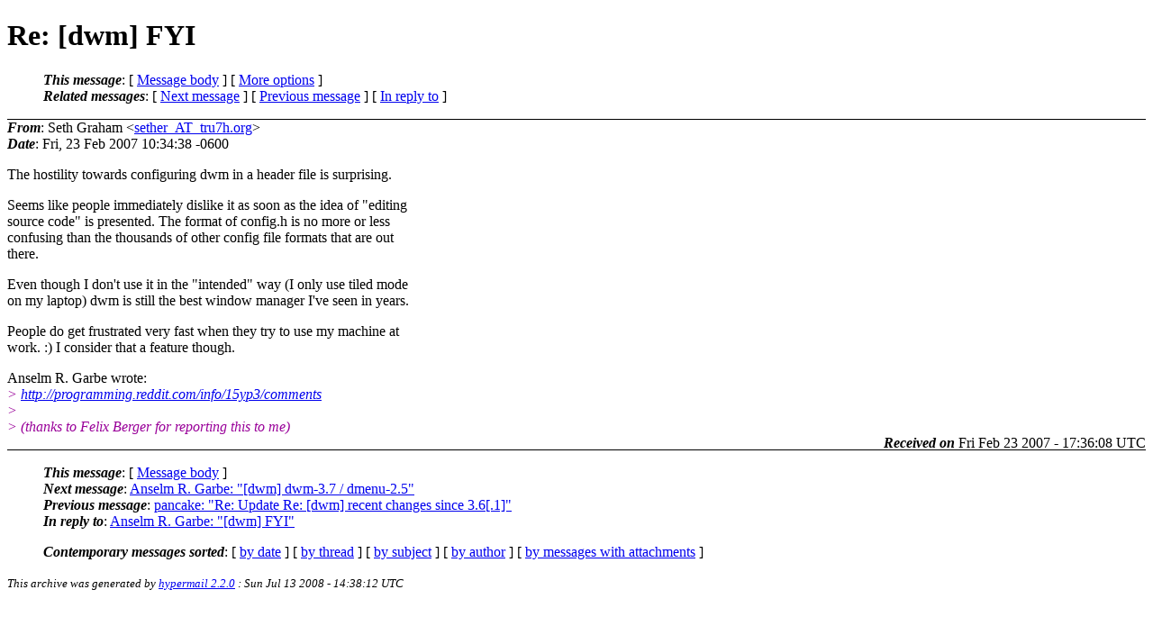

--- FILE ---
content_type: text/html
request_url: https://lists.suckless.org/dwm/0702/2141.html
body_size: 2233
content:
<?xml version="1.0" encoding="ISO-8859-1"?>
<!DOCTYPE html PUBLIC "-//W3C//DTD XHTML 1.0 Strict//EN"
    "http://www.w3.org/TR/xhtml1/DTD/xhtml1-strict.dtd">
<html xmlns="http://www.w3.org/1999/xhtml" lang="en">
<head>
<meta http-equiv="Content-Type" content="text/html; charset=ISO-8859-1" />
<meta name="generator" content="hypermail 2.2.0, see http://www.hypermail-project.org/" />
<title>Re: [dwm] FYI from Seth Graham on 2007-02-23 (dwm mail list archive)</title>
<meta name="Author" content="Seth Graham (sether_AT_tru7h.org)" />
<meta name="Subject" content="Re: [dwm] FYI" />
<meta name="Date" content="2007-02-23" />
<style type="text/css">
/*<![CDATA[*/
/* To be incorporated in the main stylesheet, don't code it in hypermail! */
body {color: black; background: #ffffff}
dfn {font-weight: bold;}
pre { background-color:inherit;}
.head { border-bottom:1px solid black;}
.foot { border-top:1px solid black;}
th {font-style:italic;}
table { margin-left:2em;}map ul {list-style:none;}
#mid { font-size:0.9em;}
#received { float:right;}
address { font-style:inherit ;}
/*]]>*/
.quotelev1 {color : #990099}
.quotelev2 {color : #ff7700}
.quotelev3 {color : #007799}
.quotelev4 {color : #95c500}
</style>
</head>
<body>
<div class="head">
<h1>Re: [dwm] FYI</h1>
<!-- received="Fri Feb 23 17:36:08 2007" -->
<!-- isoreceived="20070223173608" -->
<!-- sent="Fri, 23 Feb 2007 10:34:38 -0600" -->
<!-- isosent="20070223163438" -->
<!-- name="Seth Graham" -->
<!-- email="sether_AT_tru7h.org" -->
<!-- subject="Re: [dwm] FYI" -->
<!-- id="45DF179E.5020204_AT_tru7h.org" -->
<!-- charset="ISO-8859-1" -->
<!-- inreplyto="20070223075152.GP16853&#64;suckless.org" -->
<!-- expires="-1" -->
<map id="navbar" name="navbar">
<ul class="links">
<li>
<dfn>This message</dfn>:
[ <a href="#start" name="options1" id="options1" tabindex="1">Message body</a> ]
 [ <a href="#options2">More options</a> ]
</li>
<li>
<dfn>Related messages</dfn>:
<!-- unext="start" -->
[ <a href="2142.html" title="Anselm R. Garbe: &quot;[dwm] dwm-3.7 / dmenu-2.5&quot;">Next message</a> ]
[ <a href="2140.html" title="pancake: &quot;Re: Update Re: [dwm] recent changes since 3.6[.1]&quot;">Previous message</a> ]
[ <a href="2119.html" title="Anselm R. Garbe: &quot;[dwm] FYI&quot;">In reply to</a> ]
<!-- unextthread="start" -->
<!-- ureply="end" -->
</li>
</ul>
</map>
</div>
<!-- body="start" -->
<div class="mail">
<address class="headers">
<span id="from">
<dfn>From</dfn>: Seth Graham &lt;<a href="mailto:sether_AT_tru7h.org?Subject=Re:%20[dwm]%20FYI">sether_AT_tru7h.org</a>&gt;
</span><br />
<span id="date"><dfn>Date</dfn>: Fri, 23 Feb 2007 10:34:38 -0600</span><br />
</address>
<p>
The hostility towards configuring dwm in a header file is surprising.
<br />
<p>Seems like people immediately dislike it as soon as the idea of &quot;editing 
<br />
source code&quot; is presented. The format of config.h is no more or less 
<br />
confusing than the thousands of other config file formats that are out 
<br />
there.
<br />
<p><p>Even though I don't use it in the &quot;intended&quot; way (I only use tiled mode 
<br />
on my laptop) dwm is still the best window manager I've seen in years.
<br />
<p><p>People do get frustrated very fast when they try to use my machine at 
<br />
work. :) I consider that a feature though.
<br />
<p><p>Anselm R. Garbe wrote:
<br />
<em class="quotelev1">&gt; <a href="http://programming.reddit.com/info/15yp3/comments">http://programming.reddit.com/info/15yp3/comments</a>
</em><br />
<em class="quotelev1">&gt; 
</em><br />
<em class="quotelev1">&gt; (thanks to Felix Berger for reporting this to me)
</em><br />
<span id="received"><dfn>Received on</dfn> Fri Feb 23 2007 - 17:36:08 UTC</span>
</div>
<!-- body="end" -->
<div class="foot">
<map id="navbarfoot" name="navbarfoot" title="Related messages">
<ul class="links">
<li><dfn>This message</dfn>: [ <a href="#start">Message body</a> ]</li>
<!-- lnext="start" -->
<li><dfn>Next message</dfn>: <a href="2142.html" title="Next message in the list">Anselm R. Garbe: "[dwm] dwm-3.7 / dmenu-2.5"</a></li>
<li><dfn>Previous message</dfn>: <a href="2140.html" title="Previous message in the list">pancake: "Re: Update Re: [dwm] recent changes since 3.6[.1]"</a></li>
<li><dfn>In reply to</dfn>: <a href="2119.html" title="Message to which this message replies">Anselm R. Garbe: "[dwm] FYI"</a></li>
<!-- lnextthread="start" -->
<!-- lreply="end" -->
</ul>
<ul class="links">
<li><a name="options2" id="options2"></a><dfn>Contemporary messages sorted</dfn>: [ <a href="date.html#2141" title="Contemporary messages by date">by date</a> ] [ <a href="index.html#2141" title="Contemporary discussion threads">by thread</a> ] [ <a href="subject.html#2141" title="Contemporary messages by subject">by subject</a> ] [ <a href="author.html#2141" title="Contemporary messages by author">by author</a> ] [ <a href="attachment.html" title="Contemporary messages by attachment">by messages with attachments</a> ]</li>
</ul>
</map>
</div>
<!-- trailer="footer" -->
<p><small><em>
This archive was generated by <a href="http://www.hypermail-project.org/">hypermail 2.2.0</a> 
: Sun Jul 13 2008 - 14:38:12 UTC
</em></small></p>
</body>
</html>
